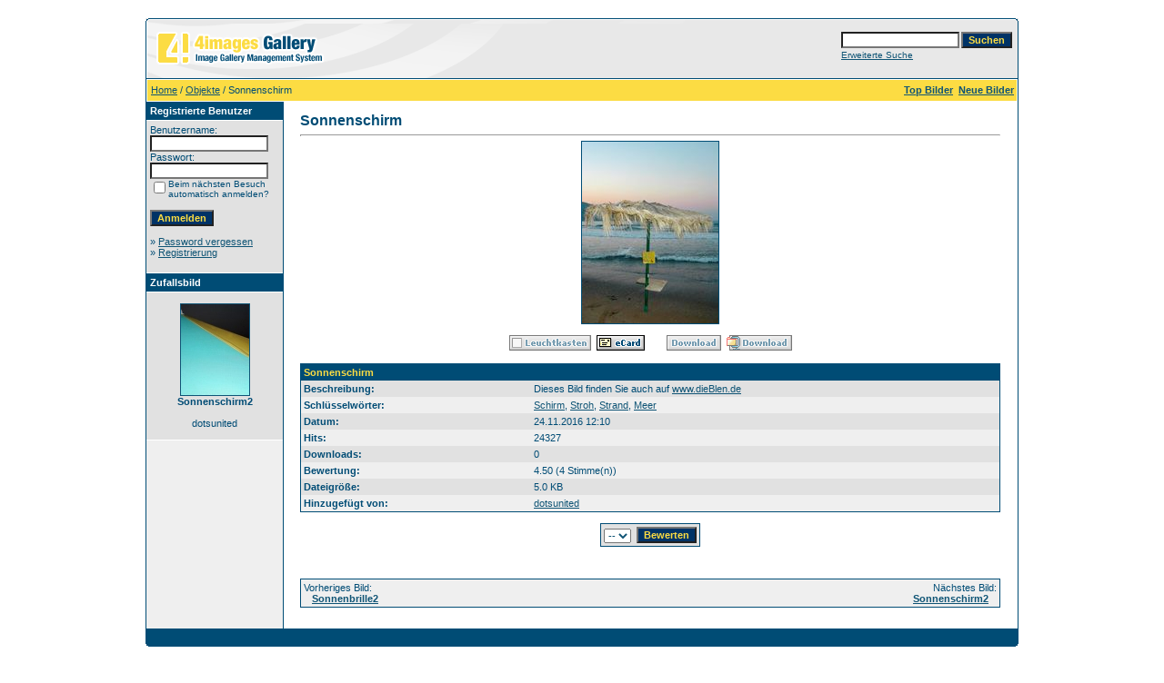

--- FILE ---
content_type: text/html;charset=UTF-8
request_url: https://demo.4homepages.de/details.php?image_id=14
body_size: 4193
content:
<!DOCTYPE HTML PUBLIC "-//W3C//DTD HTML 4.01 Transitional//EN">
<html dir="ltr">
<head>
<title>Sonnenschirm - 4images - Image Gallery Management System</title>
<meta http-equiv="content-type" content="text/html; charset=UTF-8">
<meta name="description" content="Dieses Bild finden Sie auch auf www.dieBlen.de. 4images - Image Gallery Management System">
<meta name="keywords" content="Schirm, Stroh, Strand, Meer">
<meta name="robots" content="index,follow">
<meta name="revisit-after" content="10 days">
<meta http-equiv="imagetoolbar" content="no">
<link rel="stylesheet" href="./templates/default_960px/style.css" type="text/css">
<link rel="shortcut icon" href="./favicon.ico">
<script language="javascript" type="text/javascript">
<!--

  var captcha_reload_count = 0;
	var captcha_image_url = "./captcha.php";
  function new_captcha_image() {
    if (captcha_image_url.indexOf('?') == -1) {
		  document.getElementById('captcha_image').src= captcha_image_url+'?c='+captcha_reload_count;
		} else {
		  document.getElementById('captcha_image').src= captcha_image_url+'&c='+captcha_reload_count;
		}

    document.getElementById('captcha_input').value="";
    document.getElementById('captcha_input').focus();
    captcha_reload_count++;
  }

	function opendetailwindow() { 
    window.open('','detailwindow','toolbar=no,scrollbars=yes,resizable=no,width=680,height=480');
  }
  
  function right(e) {
    if ((document.layers || (document.getElementById && !document.all)) && (e.which == 2 || e.which == 3)) {
      alert("© Copyright by 4images - Image Gallery Management System");
      return false;
    }
    else if (event.button == 2 || event.button == 3) {
      alert("© Copyright by 4images - Image Gallery Management System");
      return false;
    }
    return true;
  }

  if (document.layers){
    document.captureEvents(Event.MOUSEDOWN);
    document.onmousedown = right;
  }
  else if (document.all && !document.getElementById){
    document.onmousedown = right;
  }

	document.oncontextmenu = new Function("alert('© Copyright by 4images - Image Gallery Management System');return false");

// -->
</script>
</head>
<body bgcolor="#FFFFFF" text="#0F5475" link="#0F5475" vlink="#0F5475" alink="#0F5475">
<br />
<table width="960" border="0" cellspacing="0" cellpadding="0" align="center">
  <tr> 
    <td> 
      <table width="100%" border="0" cellspacing="0" cellpadding="0" class="tablehead">
        <tr> 
          <td width="100%" colspan="4"><table cellpadding="0" cellspacing="0" width="100%">
    <tr>
        <td width="6"><img src="./templates/default_960px/images/header_top_left.gif" width="6" height="6" alt="" /></td>
        <td width="100%"><img src="./templates/default_960px/images/header_top.gif" width="100%" height="6" alt="" /></td>
	<td width="6"><img src="./templates/default_960px/images/header_top_right.gif" width="6" height="6" alt="" /></td>
    </tr>
</table>
</td>
        </tr>
        <tr> 
          <td width="6"><img src="./templates/default_960px/images/header_left.gif" width="6" height="60" alt="" /></td>
          <td width="100%"><img src="./templates/default_960px/images/header_logo.gif" width="405" height="60" alt="" /></td>
          <td width="225" align="right"> 
            <form method="post" action="./search.php"><input type="hidden" name="__csrf" value="dbeef5c0431d7b43a176f83628fb26f0" />

              <table border="0" cellspacing="0" cellpadding="1">
                <tr> 
                  <td> 
                    <input type="text" name="search_keywords" size="15" class="searchinput" />
                  </td>
                  <td> 
                    <input type="submit" value="Suchen" class="button" name="submit" />
                  </td>
                </tr>
                <tr valign="top"> 
                  <td colspan="2"><a href="./search.php" class="smalltext">Erweiterte Suche</a></td>
                </tr>
              </table>
            </form>
          </td>
          <td align="right" width="6"><img src="./templates/default_960px/images/header_right.gif" width="6" height="60" alt="" /></td>
        </tr>
      </table>
    </td>
  </tr>
  <tr> 
    <td class="bordercolor"> 
      <table width="100%" border="0" cellspacing="1" cellpadding="0">
        <tr> 
          <td class="tablebgcolor"> 
            <table width="100%" border="0" cellspacing="1" cellpadding="0">
              <tr> 
                <td class="navbar" height="23"> 
                  <table width="100%" border="0" cellspacing="0" cellpadding="0">
                    <tr> 
                      <td><img src="./templates/default_960px/images/spacer.gif" width="4" height="4" alt="" /><span class="clickstream"><a href="./index.php" class="clickstream">Home</a>&nbsp;/&nbsp;<a href="./categories.php?cat_id=4" class="clickstream">Objekte</a>&nbsp;/&nbsp;Sonnenschirm</span></td>
                      <td align="right">
						<a href="./top.php"><b>Top Bilder</b></a>&nbsp;
						<a href="./search.php?search_new_images=1"><b>Neue Bilder</b></a>&nbsp;
					  </td>
                    </tr>
                  </table>
                </td>
              </tr>
            </table>
            <table width="100%" border="0" cellspacing="0" cellpadding="0">
              <tr>
                <td width="150" valign="top" class="row2">
                  <table width="150" border="0" cellspacing="0" cellpadding="0">
                    <tr>
                      <td class="head2" height="20"><img src="./templates/default_960px/images/spacer.gif" alt="" width="4" height="4" />Registrierte Benutzer</td>
                    </tr>
                    <tr>
                      <td class="tablebgcolor"><img src="./templates/default_960px/images/spacer.gif" alt="" width="1" height="1" /></td>
                    </tr>
                    <tr>
                      <td align="center" class="row1"><table width="100%" border="0" cellpadding="4" cellspacing="0">
  <tr> 
    <td valign="top" align="left"> 
      <form action="./login.php" method="post"><input type="hidden" name="__csrf" value="dbeef5c0431d7b43a176f83628fb26f0" />

        Benutzername:<br />
        <input type="text" size="10" name="user_name" class="logininput" />
        <br />
        Passwort:<br />
        <input type="password" size="10" name="user_password" class="logininput" />
        <br />
        <table border="0" cellspacing="0" cellpadding="0">
          <tr valign="top"> 
            <td><input type="checkbox" name="auto_login" value="1" /></td>
            <td><span class="smalltext">Beim nächsten Besuch automatisch anmelden?</span></td>
          </tr>
        </table>
        <br />
		<input type="submit" value="Anmelden" class="button" />
      </form>
      » <a href="./member.php?action=lostpassword">Password vergessen</a><br />
	  » <a href="./register.php">Registrierung</a><br>&nbsp;</td>
  </tr>
</table>
</td>
                    </tr>
                    <tr>
                      <td class="tablebgcolor"><img src="./templates/default_960px/images/spacer.gif" alt="" width="1" height="1" /></td>
                    </tr>
                  </table>
                                    <table width="150" border="0" cellspacing="0" cellpadding="0">
                    <tr>
                      <td class="head2" height="20"> <img src="./templates/default_960px/images/spacer.gif" alt="" width="4" height="4" />Zufallsbild</td>
                    </tr>
                    <tr>
                      <td class="tablebgcolor"><img src="./templates/default_960px/images/spacer.gif" alt="" width="1" height="1" /></td>
                    </tr>
                    <tr>
                      <td align="center" class="row1"> <br />
                        <a href="./details.php?image_id=13"><img src="./data/thumbnails/4/Sonnenschirm2.jpg" border="1" width="75" height="100" alt="Sonnenschirm2" title="Sonnenschirm2" /></a><br /><b>Sonnenschirm2</b><br />
<br />dotsunited <br />
                        <br />
                      </td>
                    </tr>
                    <tr>
                      <td class="tablebgcolor"><img src="./templates/default_960px/images/spacer.gif" alt="" width="1" height="1" /></td>
                    </tr>
                  </table>
                   </td>
                <td width="1" class="bordercolor" valign="top"><img src="./templates/default_960px/images/spacer.gif" width="1" height="1" alt="" /></td>
                <td width="18" valign="top"><img src="./templates/default_960px/images/spacer.gif" width="18" height="18" alt="" /></td>
                <td width="100%" valign="top"><br />
                  <b class="title">Sonnenschirm</b>                  <hr size="1" />
                                    <div align="center"> 
									  <!-- Template file for JPG Files -->
<img src="./data/media/4/Sonnenschirm.jpg" border="1" alt="Sonnenschirm" width="150" height="200" /><br />
 
										<br />
                    <img src="./templates/default_960px/images/lightbox_off.gif" border="0" alt="" />&nbsp;&nbsp;<a href="./postcards.php?image_id=14"><img src="./templates/default_960px/images/postcard.gif" border="0" alt="" /></a>&nbsp;&nbsp;&nbsp;&nbsp;&nbsp;&nbsp;&nbsp;&nbsp;<img src="./templates/default_960px/images/download_off.gif" border="0" alt="" />&nbsp;&nbsp;<img src="./templates/default_960px/images/download_zip_off.gif" border="0" alt="" />									</div>
                  <br />
                  <table width="100%" border="0" cellspacing="0" cellpadding="1">
                    <tr>
                      <td class="bordercolor">
                        <table width="100%" border="0" cellpadding="3" cellspacing="0">
                          <tr>
                            <td class="head1" valign="top" colspan="2">Sonnenschirm</td>
                          </tr>
                          <tr>
                            <td valign="top" class="row1" width="33%"><b>Beschreibung:</b></td>
                            <td valign="top" class="row1">Dieses Bild finden Sie auch auf <a href="http://www.dieBlen.de" target="_blank" rel="nofollow">www.dieBlen.de</a></td>
                          </tr>
                          <tr>
                            <td valign="top" class="row2"><b>Schlüsselw&ouml;rter:</b></td>
                            <td valign="top" class="row2"><a href="./search.php?search_keywords=Schirm">Schirm</a>, <a href="./search.php?search_keywords=Stroh">Stroh</a>, <a href="./search.php?search_keywords=Strand">Strand</a>, <a href="./search.php?search_keywords=Meer">Meer</a></td>
                          </tr>
                          <tr>
                            <td valign="top" class="row1"><b>Datum:</b></td>
                            <td valign="top" class="row1">24.11.2016 12:10</td>
                          </tr>
                          <tr>
                            <td valign="top" class="row2"><b>Hits:</b></td>
                            <td valign="top" class="row2">24327</td>
                          </tr>
                          <tr>
                            <td valign="top" class="row1"><b>Downloads:</b></td>
                            <td valign="top" class="row1">0</td>
                          </tr>
                          <tr>
                            <td valign="top" class="row2"><b>Bewertung:</b></td>
                            <td valign="top" class="row2">4.50 (4                              Stimme(n))</td>
                          </tr>
                          <tr>
                            <td valign="top" class="row1"><b>Dateigr&ouml;&szlig;e:</b></td>
                            <td valign="top" class="row1">5.0&nbsp;KB</td>
                          </tr>
                          <tr>
                            <td valign="top" class="row2"><b>Hinzugefügt von:</b></td>
                            <td valign="top" class="row2"><a href="./member.php?action=showprofile&amp;user_id=1">dotsunited</a></td>
                          </tr>
                        </table>
                      </td>
                    </tr>
                  </table>
                   
				   
									                  <br />
									<div align="center"><form method="post" action="details.php?image_id=14"><input type="hidden" name="__csrf" value="dbeef5c0431d7b43a176f83628fb26f0" />

  <table border="0" cellspacing="0" cellpadding="1">
    <tr>
      <td class="head1">
        <table border="0" cellspacing="0" cellpadding="3" class="row1">
          <tr> 
            <td valign="bottom"> 
              <select name="rating" class="select">
                <option value="">--</option>
                <option value="5">5</option>
                <option value="4">4</option>
                <option value="3">3</option>
                <option value="2">2</option>
                <option value="1">1</option>
              </select>
            </td>
            <td> 
              <input type="hidden" name="action" value="rateimage" />
              <input type="hidden" name="id" value="14" />
              <input type="submit" value="Bewerten" class="button" name="submit" />
            </td>
          </tr>
        </table>
      </td>
    </tr>
  </table>
</form></div>
                   
									 <br />
                  <br />
                  <table width="100%" border="0" cellspacing="0" cellpadding="1">
                    <tr>
                      <td class="bordercolor">
                        <table width="100%" border="0" cellspacing="0" cellpadding="3">
                          <tr valign="top">
                            <td class="row2"> Vorheriges Bild:<br />&nbsp;&nbsp;
                              <b><a href="./details.php?image_id=15">Sonnenbrille2</a></b>
                              <!-- <br /><br /><a href="./details.php?image_id=15"><img src="./data/thumbnails/4/Sonnenbrille2.jpg" border="1"></a> -->
                              &nbsp;</td>
                            <td align="right" class="row2"> &nbsp;Nächstes Bild:<br />
                              <b><a href="./details.php?image_id=13">Sonnenschirm2</a>&nbsp;&nbsp;&nbsp;</b>
                              <!-- <br /><br /><a href="./details.php?image_id=13"><img src="./data/thumbnails/4/Sonnenschirm2.jpg" border="1"></a> -->
                              </td>
                          </tr>
                        </table>
                      </td>
                    </tr>
                  </table>
                  <p>&nbsp;</p>
                </td>
                <td width="20" valign="top"><img src="./templates/default_960px/images/spacer.gif" width="19" height="19" alt="" /></td>
              </tr>
            </table>
          </td>
        </tr>
      </table>
    </td>
  </tr>
  <tr> 
    <td> 
      <table width="100%" border="0" cellspacing="0" cellpadding="0" class="tablebottom">
        <tr> 
          <td width="6" nowrap><img src="./templates/default_960px/images/footer_left.gif" width="6" height="19" alt="" /></td>
          <td width="100%"></td>
          <td width="6" nowrap><img src="./templates/default_960px/images/footer_right.gif" width="6" height="19" alt="" /></td>
        </tr>
      </table>
    </td>
  </tr>
</table>

<!--
    Bitte beachten Sie, dass der folgende Copyrighthinweis
    auf JEDER Seite die von 4images ausgegeben wird sichtbar 
    sein MUSS. Schriftart, Farbe etc. dürfen an die eigene 
    Website angepasst werden, der Hinweis darf aber unter 
    KEINEN Umständen entfernt oder unsichtbar gemacht werden.
    Auch muss der Hyperlink zu http://www.4homepages.de intakt 
    bleiben. Diese Bedingung ist Bestandteil der Lizenz dieser 
    Software. Lesen Sie die Lizenz.txt Datei für weitere 
    Informationen.
	
    Please note that the following copyright notice
    MUST be displayed on each and every page output
    by 4images. You may alter the font, colour etc. but
    you CANNOT remove it, nor change it so that it be,
    to all intents and purposes, invisible. The hyperlink 
    http://www.4homepages.de must also remain intact. 
    These conditions are part of the licence this software 
    is released under. See the Licence.txt file for 
    more information.
// -->

<p id="copyright" align="center">
  Powered by <b>4images</b> 1.10
  <br />
  Copyright &copy; 2002-2026 <a href="http://www.4homepages.de" target="_blank">4homepages.de</a>
</p>
</body>
</html>